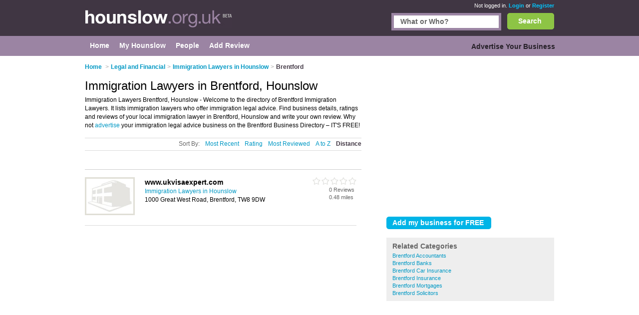

--- FILE ---
content_type: text/html; charset=utf-8
request_url: https://www.hounslow.org.uk/immigration-lawyers/brentford/
body_size: 16603
content:


<!DOCTYPE html>
<html xmlns="http://www.w3.org/1999/xhtml" xml:lang="en" lang="en">

<head id="Head1"><title>Immigration Lawyers in Brentford, Hounslow</title><meta http-equiv="content-type" content="text/html; charset=iso-8859-1" /><meta name="viewport" content="width=device-width, initial-scale=1.0" /><meta name="description" content="Immigration Lawyers in Brentford, Hounslow – Brentford immigration lawyers offering immigration legal advice." />
<meta name="keywords" content="Immigration Lawyers Hounslow, Hounslow Immigration Lawyers, Immigration Lawyers in Hounslow, immigration legal advice Hounslow, Hounslow immigration legal advice, immigration lawyer in Hounslow" />
<meta name="geo.placename" content="Immigration Lawyers at Hounslow, UK" />


<script>
    document.addEventListener('DOMContentLoaded', () => { setTimeout(initGTM, 5500); });


    function initGTM() {
        if (window.gtmDidInit) {
            // Don't load again
            return false;
        }

        window.gtmDidInit = true;

        // Create the script
        const script = document.createElement('script');
        script.type = 'text/javascript';
        script.onload = () => {
            window.dataLayer = window.dataLayer || [];
            function gtag() { dataLayer.push(arguments); }
            gtag('js', new Date());
            gtag('config', 'G-R7YY9LBBGD');
        }
        script.src = 'https://www.googletagmanager.com/gtag/js?id=G-E1RENC0QRH';

        // We are still deferring the script
        script.defer = true;

        // Append the script to the body of the document
        document.getElementsByTagName('body')[0].appendChild(script);
    }
</script>
<link rel='canonical' href="https://www.hounslow.org.uk/immigration-lawyers/brentford/" /> 

<link rel="preconnect" href="https://pagead2.googlesyndication.com" /><link rel="preconnect" href="https://googleads.g.doubleclick.net" />
	
	
       <script async src="https://fundingchoicesmessages.google.com/i/pub-3530520775673424?ers=1"></script>
<script>
function waitForGoogCsa(callback, maxAttempts = 15, delay = 200) {
    let attempts = 0;
    (function check() {
        if (typeof window._googCsa === "function") {
            console.log("✅ _googCsa ready");
            callback();
        } else if (++attempts < maxAttempts) {
            setTimeout(check, delay);
        } else {
            console.warn("⚠️ _googCsa never became available");
        }
    })();
}
(function() {
  console.log("🌍 Funding Choices bootstrap starting");
  let started = false;


  function startAds(reason) {
    if (started) return;
    started = true;
    console.log("🚀 Starting ads (" + reason + ")");
    const s1 = document.createElement("script");
    s1.src = "https://pagead2.googlesyndication.com/pagead/js/adsbygoogle.js";
    s1.async = true;
    document.head.appendChild(s1);

    const s2 = document.createElement("script");
    s2.src = "https://www.google.com/adsense/search/ads.js";
    s2.async = true;
    document.head.appendChild(s2);

    window.setTimeout(() => {
      (function(g,o){g[o]=g[o]||function(){(g[o].q=g[o].q||[]).push(arguments);};g[o].t=1*new Date;})(window,"_googCsa");
      window.dispatchEvent(new Event("adCodeLoaded"));
    },300);
  }

  function checkExistingConsent(fc) {
    try {
      const d = fc.getConsentData && fc.getConsentData();
      if (d && (d.consentSignal === "CONSENT_GRANTED" || d.consentFormState === "CONSENT_GRANTED")) {
        startAds("already granted");
        return true;
      }
      if (d && (d.consentSignal === "CONSENT_NOT_GRANTED" || d.consentFormState === "CONSENT_NOT_GRANTED")) {
        console.log("🚫 Consent denied — no ads");
        return true;
      }
    } catch (e) {
      console.warn("⚠️ getConsentData() failed:", e);
    }
    return false;
  }

  // Wait until Funding Choices is ready
  function waitForFC() {
    const fc = window.googlefc;
    if (!fc) return setTimeout(waitForFC, 250);

    fc.callbackQueue = fc.callbackQueue || [];

    // First: check immediately
    if (checkExistingConsent(fc)) return;

    console.log("🕓 Waiting for user choice…");
    fc.callbackQueue.push({
      'CONSENT_DATA_READY': () => {
        console.log("📩 CONSENT_DATA_READY");
        if (checkExistingConsent(fc) === false) startAds("CONSENT_DATA_READY fallback");
      },
      'consentDataReady': () => {
        console.log("📩 consentDataReady (lowercase)");
        if (checkExistingConsent(fc) === false) startAds("consentDataReady fallback");
      }
    });
  }

  waitForFC();
})();
</script>




    <link href="/Content/main.min.css" rel="preload" as="style" onload="this.onload=null;this.rel='stylesheet'"/>
<link href="/Content/main.min.css" rel="stylesheet"/>
</head>

<body id="bodytag" class="yui-skin-sam">
    <form method="post" action="/immigration-lawyers/brentford/" id="frmMain">
<div class="aspNetHidden">
<input type="hidden" name="__EVENTTARGET" id="__EVENTTARGET" value="" />
<input type="hidden" name="__EVENTARGUMENT" id="__EVENTARGUMENT" value="" />
<input type="hidden" name="__VIEWSTATE" id="__VIEWSTATE" value="/[base64]/////[base64]/[base64]" />
</div>

<script type="text/javascript">
//<![CDATA[
var theForm = document.forms['frmMain'];
if (!theForm) {
    theForm = document.frmMain;
}
function __doPostBack(eventTarget, eventArgument) {
    if (!theForm.onsubmit || (theForm.onsubmit() != false)) {
        theForm.__EVENTTARGET.value = eventTarget;
        theForm.__EVENTARGUMENT.value = eventArgument;
        theForm.submit();
    }
}
//]]>
</script>


        

        
        <div class="outer" id="divMainOuter">
            <div>
                <div class="header">
                    <div class="inner">
                        

<a href="/" class="logo" title="Hounslow">
    <img title="Hounslow.org.uk" src="/Images/CityLogos/logo-Hounslow.jpg" width="295" height="36" alt="Hounslow.org.uk"/>
</a>
                        
        <div class="status">
            <span>Not logged in.</span> <a href="/Login.aspx">Login</a> or
            <a href="/Register.aspx">Register</a>
        </div>
    
                        


<style>
    #search {
        border: #9b84a3 5px solid;
        display: inline-block;
        float: right;
        height: 25px;
        margin-right: 12px;
        width: 210px;
    }
    .bSearch {
        background: url(/Images/buttons/b-search.jpg) no-repeat top left;
        border: none;
        color: #fff;
        display: block;
        float: right;
        font-size: 14px;
        font-weight: bold;
        height: 33px!important;
        text-align: center;
        width: 94px!important;
    }
    #searchCategories {
        border: #9b84a3 5px solid;
        display: inline-block;
        float: right;
        height: 25px;
        margin-right: 12px;
        width: 210px;
    }
    div.search {
        left: 0;
        margin: 0;
        padding: 0px 0;
        position: relative;
        top: -26px;
        width: 80%;
        display: inline-block;
    }
    div.search {
        float: right;
    }
    
    .searchInput {
        border: 0;
        margin: 0;
        padding: 4px 4px 5px 13px;
        width: 193px;
    }
    .search input {
        font-size: 14px;
        font-weight: bold;
    }

    .autoComplete {
        background: white;
        border: 1px solid #9B84A3;
        z-index: 999;
        position: absolute;
    }
    .autoComplete ul {
        list-style-type: none;
        padding: 5px;
        margin: 0;
     
    }
    .autoComplete ul li {
        padding: 2px 5px;
        white-space: nowrap;
        list-style: none;
        overflow: hidden;

    }
    .autoComplete ul li:hover {
        background: #eee;
    }

</style>
<div class="search mobile-hide">
    
    <button
        id="lnkSearch"
        onclick="searchClick()"
        class="btn bSearch" >Search</button>
    <div id="searchCategories">
        <input id="searchInput" name="searchInput" type="text" class="searchInput" tabindex="2">
        <div id="searchContainer" class="autoComplete"></div>
    </div>

 
  
</div>

<script language="javascript" defer>


    function searchClick() {

        var search = document.getElementById(searchInputId).value;
        console.log(search);
        if (search != null) {
            console.log('search now');
            var url = "/api/search/search?search=" + search;
            console.log(url);
            window.location.href = url;
            return false;
        }

    }

    var autoSearchTimer;

    var searchContainerId = "searchContainer";
    var searchInputId = "searchInput";
    var searchPageUrl = "AutocompleteSearch.aspx";
    var searchPrompt = "What or Who?";

    window.addEventListener('DOMContentLoaded', setup);

    function setup() {
        setupAutoComplete(searchInputId, searchContainerId, searchPageUrl, searchPrompt);
        document.addEventListener("click", function (e) {
            closeAllLists(e.target);
        });
    }

    function setupAutoComplete(inputId, containerId, pageUrl, inputPrompt) {
        console.log(inputId, containerId, pageUrl);
        var input = document.getElementById(inputId);
        console.log(input);
        input.onkeyup = function () {
            if (this.value.length > 2) {
                var searchFor = this.value;
                if (autoSearchTimer) {
                    clearTimeout(autoSearchTimer);
                }
                autoSearchTimer = setTimeout(function () {
                    autoComplete(searchFor, inputId, pageUrl, containerId);
                }, 1000);
            }
        };

        input.value = inputPrompt;
        input.onfocus =
            function () {
                if (input.value == inputPrompt)
                    input.value = '';
            };

        input.onblur =
            function () {
                if (input.value == '')
                    input.value = inputPrompt;
            };

    }

    function autoComplete(query, inputId, pageUrl, resultsId) {
        var input = document.getElementById(inputId);
        var url = "/" + pageUrl + "?query=" + query;
        console.log(url);
        fetch(url).then(response => {
            var resultRaw = response.text();
            resultRaw.then(r => {
                console.log('r', r);
                var result = r.split(";");
                if (result.length>0) {
                    showResults(resultsId, result, inputId);
                }
            });

        })
        .catch(error => {
            console.log('error', error);
        });
    }
    function showResults(listId, terms, inputId) {

        if (terms.length == 0) return;
        var res = document.getElementById(listId);
        var inp = document.getElementById(inputId);
        res.innerHTML = '';
        let list = '';
        for (i = 0; i < terms.length; i++) {
            list += '<li>' + terms[i] + '</li>';
        }
        res.innerHTML = '<ul>' + list + '</ul>';
        res.addEventListener("click", function (e) {
            /*insert the value for the autocomplete text field:*/
            console.log('clicked ', e);
            console.log('clicked ', e, e.target.innerHTML);
            inp.value = e.target.innerHTML;
            console.log(inp.value);
            closeAllLists();
        });
    }

    function closeAllLists(elmnt) {
        /*close all autocomplete lists in the document,
        except the one passed as an argument:*/
        var x = document.getElementsByClassName("autoComplete");

        var inp = document.getElementsByClassName("autoCompleteInput");
        console.log(x, inp);
        for (var i = 0; i < x.length; i++) {
            for (var y = 0; y < inp.length; y++) {
                if (elmnt != x[i] && elmnt != inp[y]) {
                    x[i].innerHTML = '';
                }
            }

        }
    }
</script>

                    </div>
                </div>
                <div class="main-menu">
                    <div class="inner">
                        
    

<div class="topLeftMenu mobile-hide">

    
<ul class="navigation">
    <li><a href="../../" class="subCatHome"><span>Home</span></a></li><li><a href="../../PersonMy.aspx" class="subCatMyHounslow"><span>My Hounslow</span></a></li><li><a href="../../People.aspx" class="subCatPeople"><span>People</span></a></li><li class="lastTab"><a href="../../AddReviewSearch.aspx" class="subCatAddReview"><span>Add Review</span></a></li>
</ul>

</div>
    

<div class="topRightMenu mobile-hide">

 
<ul class="navigation">
    <li class="lastTab"><a href="../../SearchMyBusiness.aspx" class="subCatAdvertiseYourBusiness"><span>Advertise Your Business</span></a></li>
</ul>

</div>

                    </div>
                </div>
                <div class="innerContainer">
                    <div class="inner">
                        <div class="main">
                            
    <style>
        

        /* Default desktop layout */
        /*.leftContent {
            order: 1;
            width: 70%;
        }

        .right {
            order: 2;
            width: 30%;
        }*/

        /* On small screens, stack vertically */
        @media screen and (max-width: 720px) {

            .breadcrumb li:first-child,
            .breadcrumb li:nth-child(2) .arrowBreadCrum {
                display: none;
            }
            .header .inner {
                width: 100%;
            }
            .main {
                display: flex;
                flex-wrap: wrap;
            }

            .leftContent, .right {
                width: 88% !important;
            }

            .leftContent {
                order: 1;
            }

            .right {
                order: 2;
            }
        }
    </style>
    <script type="text/javascript">
        function collapseIfUnfilled(adElement, intervalMs, maxWaitMs) {
            intervalMs = intervalMs || 100;
            maxWaitMs = maxWaitMs || 5000;

            var startTime = new Date().getTime();

            function poll() {
                var status = adElement.getAttribute('data-ad-status');

                if (status === 'unfilled') {
                    adElement.style.display = 'none';
                } else if (status !== 'filled' && new Date().getTime() - startTime < maxWaitMs) {
                    setTimeout(poll, intervalMs);
                }
            }

            poll();
        }

        //// Wait for the ad to be rendered first
        //window.addEventListener('load', function () {
        //    var ads = document.getElementsByClassName('adsbygoogle');
        //    for (var i = 0; i < ads.length; i++) {
        //        collapseIfUnfilled(ads[i]);
        //    }
        //});
    </script>


    

<ol class="breadcrumb mobile-hide-small" itemscope itemtype="http://schema.org/BreadcrumbList">
    <li itemprop="itemListElement" itemscope itemtype="http://schema.org/ListItem">
        <a itemprop="item" href="/">
            <span itemprop="name">Home</span>
        </a><meta itemprop="position" content="1"/>
    </li>
    <li itemprop="itemListElement" itemscope="" itemtype="http://schema.org/ListItem"><span class="arrowBreadCrum">></span><a itemprop="item" href="/legal-financial/"><span itemprop="name">Legal and Financial</span></a><meta itemprop="position" content="2"></meta></li><li itemprop="itemListElement" itemscope="" itemtype="http://schema.org/ListItem"><span class="arrowBreadCrum">></span><a itemprop="item" href="/immigration-lawyers/"><span itemprop="name">Immigration Lawyers in Hounslow</span></a><meta itemprop="position" content="3"></meta></li><li itemprop="itemListElement" itemscope="" itemtype="http://schema.org/ListItem"><span class="arrowBreadCrum">></span><span itemprop="name">Brentford</span><meta itemprop="position" content="4"></meta></li>
</ol>
    
    
        <script type="text/javascript" charset="utf-8">

            if (window._googCsa) {
                console.log("⚡ _googCsa already loaded — calling showAds immediately");
                showAds();
            } else {
                window.addEventListener('adCodeLoaded', showAds);
            }

            function showAds() {
                var city = 'Hounslow';
                if (city.toLowerCase() === 'cardiff'||city.toLowerCase() === 'colchester' ||city.toLowerCase() === 'macclesfield' ) {
                    adLoadWithAltTerms();
                } else {
                    adLoad();
                }
            }
            function getBest2OtherTerms(mainCat) {
                // 1. Collect fields
                var providers = [
                    'immigration lawyers',
                    'immigration lawyer',
                    '',
                    '',
                ];

                var products = [
                    'immigration legal advice',
                    '',
                    '',
                    ''
                ];

                var productOther = '';

                var productOtherItems= productOther
                    ? productOther.split(',').map(x => x.trim()).filter(x => x.length > 0)
                    : [];

                function normalize(term) {
                    if (!term) return '';
                    term = term.trim().toLowerCase();

                    // Remove basic plural 's' if the word is >3 letters and doesn't end in 'ss'
                    if (term.endsWith('s') && !term.endsWith('ss') && term.length > 3) {
                        term = term.slice(0, -1);
                    }

                    return term;
                }

                function isDistinct(newTerm, selectedTerms) {
                    var newNorm = normalize(newTerm);
                    var mainNorm = normalize(mainCat);

                    return newNorm !== mainNorm &&
                        !selectedTerms.some(existing => {
                            var existingNorm = normalize(existing);
                            return existingNorm === newNorm;
                        });
                }



                var final = [];

                // 3. Pick 1 provider term
                for (var i = 0; i < providers.length; i++) {
                    var term = providers[i];
                    if (term && isDistinct(term, final)) {
                        final.push(term.trim());
                        break;
                    }
                }

                // 4. Pick 1 product term
                for (var i = 0; i < products.length; i++) {
                    var term = products[i];
                    if (term && isDistinct(term, final)) {
                        final.push(term.trim());
                        break;
                    }
                }

                // 5. Pick 1 productOther term (prefer this last)
                for (var i = 0; i < productOtherItems.length; i++) {
                    var term = productOtherItems[i];
                    if (term && isDistinct(term, final)) {
                        final.push(term.trim());
                        break;
                    }
                }

                // 6. Fill up any missing with other unique terms (just in case)
                var backup = providers.concat(products, productOtherItems);
                for (var i = 0; i < backup.length && final.length < 3; i++) {
                    var term = backup[i];
                    if (term && isDistinct(term, final)) {
                        final.push(term.trim());
                    }
                }

                return final.slice(0, 2); 
            }

            function adLoadWithAltTerms() {
                console.log("adLoadWithAltTerms - ads load now results3");

                var inClause = 'Brentford Hounslow';

                var hasArea = 'True';
                var inClauseCity = ' Hounslow';
                console.log('hasArea', hasArea);
                console.log('inclause', inClause);
                console.log('inclause city', inClauseCity);

                var mainCat = "Immigration Lawyers";
                var query = "Immigration Lawyers " + " in " + inClause;
                console.log("adBlock1 query", query);
                var pageOptions = {
                    "pubId": "partner-pub-3530520775673424",
                    'query':query,
                    'styleId': '7623551183',
                   'adsafe': 'high'
               };
                var adBlock1Query = query;

               var adblock1 = {
                   'container': 'adcontainer1',
                   adLoadedCallback: function (containerName, adsLoaded) {
                       console.log(containerName);
                       var adCount = countAdsByIdPrefix(containerName);
                       console.log(containerName + (adsLoaded ? ' received ads.' : ' no ads.',adCount));
                       reportAd('adcontainer1', adsLoaded,adCount,adBlock1Query);
                   }
               };

               var doneOther = true;
               var other2Terms = getBest2OtherTerms(mainCat);
               var adBlock2Query = query;
               var pageOptions2 = Object.assign({}, pageOptions);
               if (other2Terms.length > 0) {
                   query = other2Terms[0] + " in " + inClauseCity;
                   adBlock2Query = query;
                   pageOptions2.query = adBlock2Query;
                   console.log("adBlock2 query", adBlock2Query);
               } else {
                   doneOther = false;
               }
               var adblock2 = {
                   'container': 'adcontainer2',
                   'query':adBlock2Query,
                   adLoadedCallback: function (containerName, adsLoaded) {
                       console.log(containerName);
                       var adCount = countAdsByIdPrefix(containerName);
                       console.log(containerName + (adsLoaded ? ' received ads.' : ' no ads.',adCount));
                       reportAd('adcontainer2', adsLoaded,adCount,adBlock2Query);
                   }
                };

                var adBlock3Query = query;
                var pageOptions3 = Object.assign({}, pageOptions);
                if (other2Terms.length > 1) {
                    adBlock3Query = other2Terms[1] + " in " + inClause;
                    pageOptions3.query = adBlock3Query;
                    console.log("adBlock3 query", adBlock3Query);
                }
                else {
                    doneOther = false;
                }
                var adblock3 = {
                   'container': 'adcontainer3',
                   adLoadedCallback: function (containerName, adsLoaded) {
                       console.log(containerName,'adBlock3Query',adBlock3Query);
                       var adCount = countAdsByIdPrefix(containerName);
                       console.log(containerName + (adsLoaded ? ' received ads.' : ' no ads.',adCount));
                       var sentQuery = query;
                       reportAd('adcontainer3', adsLoaded,adCount,adBlock3Query);
                   }
               };

                console.log('doneOther', doneOther);
                if (doneOther) {
                    waitForGoogCsa(function() {
                        console.log('show ads - adLoadWithAltTerms', pageOptions);
                        _googCsa('ads', pageOptions, adblock1);
                        _googCsa('ads', pageOptions2, adblock2);
                        _googCsa('ads', pageOptions3, adblock3);
                    });
                } else {
                    waitForGoogCsa(function () {
                        _googCsa('ads', pageOptions, adblock1,adblock2,adblock3);
                    });
                }
               
           }
            
            function adLoad() {
                console.log("adLoad - ads load now results3");
                setupObserversForAds();
                var inClause = 'Brentford Hounslow';

                console.log('inclause', inClause);
                var mainCat = "Immigration Lawyers";
                var query = "Immigration Lawyers " + " in " + inClause;
                console.log("adBlock1 query", query);
                var pageOptions = {
                    "pubId": "partner-pub-3530520775673424",
                    'query':query,
                    'styleId': '7623551183',
                   'adsafe': 'high'
               };

               var adblock1 = {
                   'container': 'adcontainer1',
                   adLoadedCallback: function (containerName, adsLoaded) {
                       console.log(containerName);
                       var adCount = countAdsByIdPrefix(containerName);
                       console.log(containerName + (adsLoaded ? ' received ads.' : ' no ads.',adCount));
                       reportAd('adcontainer1', adsLoaded,adCount,query);
                   }
               };

               var adblock2 = {
                   'container': 'adcontainer2',
                   adLoadedCallback: function (containerName, adsLoaded) {
                       console.log(containerName);
                       var adCount = countAdsByIdPrefix(containerName);
                       console.log(containerName + (adsLoaded ? ' received ads.' : ' no ads.',adCount));
                       reportAd('adcontainer2', adsLoaded,adCount,query);
                   }
                };

               var adblock3 = {
                   'container': 'adcontainer3',
                   adLoadedCallback: function (containerName, adsLoaded) {
                       console.log(containerName);
                       var adCount = countAdsByIdPrefix(containerName);
                       console.log(containerName + (adsLoaded ? ' received ads.' : ' no ads.',adCount));
                       reportAd('adcontainer3', adsLoaded,adCount,query);
                   }
               };

               var adblocks = [];
               if (document.getElementById('adcontainer1')) {
                   adblocks.push(adblock1);
               }
               if (document.getElementById('adcontainer2')) {
                   adblocks.push(adblock2);
               }
               if (document.getElementById('adcontainer3')) {
                   adblocks.push(adblock3);
               }


               if (adblocks.length > 0) {
                   waitForGoogCsa(function() {
                       console.log('show ads', _googCsa);
                       _googCsa('ads', pageOptions, adblock1);
                       _googCsa('ads', pageOptions2, adblock2);
                       _googCsa('ads', pageOptions3, adblock3);
                   });
               } else {
                   console.log('🚫 No visible ad containers — skipping CSA call.');
               }
           }
          
        </script>
    


    <!-- Show the 'right' div before 'leftContent' div if on desktop. Scroll down for mobile... -->
    <div class="right">
        

<div class=" banner" id="banner1">

    

    <!-- Responsive Advert Block -->
    <ins class="adsbygoogle responsive-advert-block"
         style="display: inline-block"
         data-full-width-responsive="true"
         data-ad-client="ca-pub-3530520775673424"
         data-ad-slot="5930278303"
         >
    </ins>
    <script>
        setTimeout(function () { (adsbygoogle = window.adsbygoogle || []).push({}); }, 200);
    </script>

</div>

<div class="recommend">
    <input type="submit" name="ctl00$plcContentMain$objSubCatListing$ctl01$btnRecommend" value="Add my business for FREE" id="plcContentMain_objSubCatListing_ctl01_btnRecommend" class="btn b210" />
</div>
        <br/>

        

<div class="related-links businessPara">

    <h2>Related Categories</h2>

    
    
    
            <ul>
        
            <li>
                <a href="/accountants/brentford/">Brentford Accountants
                   
                </a>
              
            </li>
        
            <li>
                <a href="/banks/brentford/">Brentford Banks
                   
                </a>
              
            </li>
        
            <li>
                <a href="/car-insurance/brentford/">Brentford Car Insurance
                   
                </a>
              
            </li>
        
            <li>
                <a href="/insurance/brentford/">Brentford Insurance
                   
                </a>
              
            </li>
        
            <li>
                <a href="/mortgages/brentford/">Brentford Mortgages
                   
                </a>
              
            </li>
        
            <li>
                <a href="/solicitors/brentford/">Brentford Solicitors
                   
                </a>
              
            </li>
        
        </ul>
        
    

</div>








    </div>


<div class="leftContent">
    <table cellspacing="0" id="plcContentMain_objSubCatListing_objResultsTop_frmCatgory" style="border-collapse:collapse;">
	<tr>
		<td colspan="2">
        <h1 id="businessHeader">
            Immigration Lawyers in Brentford, Hounslow
        </h1>
    </td>
	</tr>
</table>





    

    

    
    <p class="catintro mobile-hide-small">
        Immigration Lawyers Brentford, Hounslow - Welcome to the directory of Brentford Immigration Lawyers. It lists immigration lawyers who offer immigration legal advice. Find business details, ratings and reviews of your local immigration lawyer in Brentford, Hounslow and write your own review. Why not <a href='/SearchMyBusiness.aspx'>advertise</a> your immigration legal advice business on the Brentford Business Directory – IT'S FREE!
    </p>













<div class="searchSort mobile-hide-small">

    <span class="sortBy">Sort By:</span>

    

    <a id="plcContentMain_objSubCatListing_lnkSortRecent" Type="Recent" href="javascript:__doPostBack(&#39;ctl00$plcContentMain$objSubCatListing$lnkSortRecent&#39;,&#39;&#39;)">Most Recent</a>

    <a id="plcContentMain_objSubCatListing_lnkSortRate" Type="Rating" href="javascript:__doPostBack(&#39;ctl00$plcContentMain$objSubCatListing$lnkSortRate&#39;,&#39;&#39;)">Rating</a>

    <a id="plcContentMain_objSubCatListing_lnkSortReview" Type="Review" href="javascript:__doPostBack(&#39;ctl00$plcContentMain$objSubCatListing$lnkSortReview&#39;,&#39;&#39;)">Most Reviewed</a>

    <a id="plcContentMain_objSubCatListing_lnkSortAZ" Type="AZ" href="javascript:__doPostBack(&#39;ctl00$plcContentMain$objSubCatListing$lnkSortAZ&#39;,&#39;&#39;)">A to Z</a>
    <a id="plcContentMain_objSubCatListing_lnkSortDistance" class="active" Type="Distance" href="javascript:__doPostBack(&#39;ctl00$plcContentMain$objSubCatListing$lnkSortDistance&#39;,&#39;&#39;)">Distance</a>
</div>
    

    <div>
        <div id="adcontainer1"></div>
    </div>
    <div>
        <div id="adcontainer2"></div>
    </div>



<br/>

<div class="listType" style="border: solid #CCCCCC; border-width: 1px 0 0 0;">
    <div>
        
                <table class="results" cellspacing="0" border="0" style="border-collapse: collapse;">
                <tbody>
            
                
                    <tr itemscope itemtype='http://schema.org/	ProfessionalService'>
                        <td class="pic">
                            <a title='www.ukvisaexpert.com - Immigration Lawyers in Hounslow'
                               href="/listing/1938176-wwwukvisaexpertcom/">
                                <img id="plcContentMain_objSubCatListing_objResults_imgBusinessImage_0" listingPage="" iMarker="" itemprop="image" src="../../Images/business-no-image.jpg" alt="www.ukvisaexpert.com Hounslow" style="height:70px;width:94px;" />
                            </a>
                        </td>
                        <td class="midInfo">
                            <h3 id="plcContentMain_objSubCatListing_objResults_h3Header_0" class="listingPage iMarker">

                                <a title='www.ukvisaexpert.com - Immigration Lawyers in Hounslow'
                                   href="/listing/1938176-wwwukvisaexpertcom/">
                                    <span itemprop="name">www.ukvisaexpert.com</span>
                                </a>
                            </h3>
                                <span style="display: none" itemprop="url">https://www.ukvisaexpert.com</span>
                            
                            <p>
                                <a href='/immigration-lawyers/'>
                                    Immigration Lawyers in Hounslow
                                </a>
                                
                                <br/><span>1000 Great West Road, Brentford, TW8 9DW</span><br/>
                                <span style="display: none" itemprop="address" itemscope itemtype="http://schema.org/PostalAddress" class="address">
                                    <span itemprop="streetAddress">1000 Great West Road, Brentford</span>
                                    <span itemprop="addressLocality">Hounslow</span>
                                    <span itemprop="postalCode">TW8 9DW</span>
                                </span>
                             
                                <strong>
                                    
                                </strong><span class="tags"></span>
                               
                              
                            </p>
                            <input name="ctl00$plcContentMain$objSubCatListing$objResults$ctl01$HiddenPostCode" type="text" id="plcContentMain_objSubCatListing_objResults_HiddenPostCode_0" class="hidden" value=" www.ukvisaexpert.com 1000 Great West Road 1000 Great West Road   Hounslow UK | TW8 9DW " />
                        </td>
                        <td class="lastInfo mobile-hide-small">
                            <div id="plcContentMain_objSubCatListing_objResults_Div1_0" style="float: right" class="stars-small rate0Small">
                                0&nbsp;Reviews
                                <span class="distance" > 0.48 miles</span>
                            </div>
                        </td>
                    </tr>
                
                
            
            </tbody>
            </table>
            

        

    </div>
</div>
</div>







                        </div>
                    </div>
                </div>
                <div class="footer">
                    <div class="inner">
                        <div class="copyRight">
                            <strong>About Hounslow.org.uk:</strong>
                            <a href="/Contact.aspx">Contact</a> |
                            <a href="/privacy.aspx">Privacy Policy</a> |
                            <a href="/cookies.aspx">Cookie Policy</a> |
                            <a onclick="googlefc.callbackQueue.push({'CONSENT_DATA_READY': () => googlefc.showRevocationMessage()});">Revoke cookie/ad consent</a> |
                            <a href="/Terms.aspx">Terms of Use</a> |
                            <a href="/Community.aspx">Community Guidelines</a> |
                            <a href="/FAQs.aspx">FAQs</a> |
                            <a class="addbiz" href="/SearchMyBusiness.aspx">Add a Business</a>
                        </div>
                        <p class="copyRight">
                            <strong>Categories:</strong>
                            
        
        <a
            href='/bars/'
            title='Bars in Hounslow'>
            Bars
        </a>
    
        
            |&nbsp;
        
        <a
            href='/bridal-shops/'
            title='Bridal Shops in Hounslow'>
            Bridal Shops
        </a>
    
        
            |&nbsp;
        
        <a
            href='/builders/'
            title='Builders in Hounslow'>
            Builders
        </a>
    
        
            |&nbsp;
        
        <a
            href='/carpet-cleaning/'
            title='Carpet Cleaning in Hounslow'>
            Carpet Cleaning
        </a>
    
        
            |&nbsp;
        
        <a
            href='/central-heating/'
            title='Central Heating in Hounslow'>
            Central Heating
        </a>
    
        
            |&nbsp;
        
        <a
            href='/chinese-restaurants/'
            title='Chinese Restaurants in Hounslow'>
            Chinese Restaurants
        </a>
    
        
            |&nbsp;
        
        <a
            href='/electricians/'
            title='Electricians in Hounslow'>
            Electricians
        </a>
    
        
            |&nbsp;
        
        <a
            href='/estate-agents/'
            title='Estate Agents in Hounslow'>
            Estate Agents
        </a>
    
        
            |&nbsp;
        
        <a
            href='/fitted-bedrooms/'
            title='Fitted Bedrooms in Hounslow'>
            Fitted Bedrooms
        </a>
    
        
            |&nbsp;
        
        <a
            href='/function-rooms/'
            title='Function Rooms in Hounslow'>
            Function Rooms
        </a>
    
        
            |&nbsp;
        
        <a
            href='/indian-restaurants/'
            title='Indian Restaurants in Hounslow'>
            Indian Restaurants
        </a>
    
        
            |&nbsp;
        
        <a
            href='/italian-restaurants/'
            title='Italian Restaurants in Hounslow'>
            Italian Restaurants
        </a>
    
        
            |&nbsp;
        
        <a
            href='/kitchen-fitters/'
            title='Kitchen Fitters in Hounslow'>
            Kitchen Fitters
        </a>
    
        
            |&nbsp;
        
        <a
            href='/landscape-gardeners/'
            title='Landscape Gardeners in Hounslow'>
            Landscape Gardeners
        </a>
    
        
            |&nbsp;
        
        <a
            href='/letting-agents/'
            title='Letting Agents in Hounslow'>
            Letting Agents
        </a>
    
        
            |&nbsp;
        
        <a
            href='/minicabs/'
            title='Minicabs in Hounslow'>
            Minicabs
        </a>
    
        
            |&nbsp;
        
        <a
            href='/photographers/'
            title='Photographers in Hounslow'>
            Photographers
        </a>
    
        
            |&nbsp;
        
        <a
            href='/plasterers/'
            title='Plasterers in Hounslow'>
            Plasterers
        </a>
    
        
            |&nbsp;
        
        <a
            href='/plumbers/'
            title='Plumbers in Hounslow'>
            Plumbers
        </a>
    
        
            |&nbsp;
        
        <a
            href='/pubs/'
            title='Pubs in Hounslow'>
            Pubs
        </a>
    
        
            |&nbsp;
        
        <a
            href='/removals/'
            title='Removals in Hounslow'>
            Removals
        </a>
    
        
            |&nbsp;
        
        <a
            href='/self-storage/'
            title='Self Storage in Hounslow'>
            Self Storage
        </a>
    
        
            |&nbsp;
        
        <a
            href='/skip-hire/'
            title='Skip Hire in Hounslow'>
            Skip Hire
        </a>
    
        
            |&nbsp;
        
        <a
            href='/taxis/'
            title='Taxis in Hounslow'>
            Taxis
        </a>
    
        
            |&nbsp;
        
        <a
            href='/tool-hire/'
            title='Tool Hire in Hounslow'>
            Tool Hire
        </a>
    


                        </p>
                        <p class="copyRight">
                            Hounslow.org.uk &copy; Geoware Media Ltd.
                        </p>
                    </div>
                </div>
            </div>
        </div>
    
<div class="aspNetHidden">

	<input type="hidden" name="__VIEWSTATEGENERATOR" id="__VIEWSTATEGENERATOR" value="63301E89" />
	<input type="hidden" name="__EVENTVALIDATION" id="__EVENTVALIDATION" value="/wEdAAjbiajYV4gkjUMNKxwODK/zUd504aw5st4jqfpzrOMPITdVdNwm+XHlihf/DAeOWJXpuyY/ooWZrJlavU8+mgmje341rpa70XYqs4buZdxcsvQN0cJtFUnTq23mBGUr92bu++hAJFWmO3QEWq1XEzDNGhPXZzZoUJxSlsxVaY2+JuBTunEbQDGyQYr/M+CgRNzaLAgJhMhGxPyCg7yoPBuW" />
</div></form>

    <div id="preloaded-images">
        <img src="/Images/buttons/b-search.jpg" loading="lazy" width="1" height="1" alt="" />
        <img src="/Images/i-job.jpg" loading="lazy" width="1" height="1" alt="" />
    </div>

    <script>
        (function () {
            function findIprHost() {
                var nodes = document.getElementsByTagName('*');
                for (var i = 0; i < nodes.length; i++) {
                    var el = nodes[i];
                    try {
                        var sr = el.shadowRoot;
                        if (sr && sr.querySelector && sr.querySelector('.ipr-container')) return el;
                    } catch (e) { }
                }
                return null;
            }

            function pinHostBottom() {
                var host = findIprHost();
                if (!host) return;
                if (host.parentNode !== document.body) document.body.appendChild(host);
                host.style.setProperty('position', 'fixed', 'important');
                host.style.setProperty('bottom', '0', 'important');
                host.style.setProperty('left', '0', 'important');
                host.style.setProperty('right', '0', 'important');
                host.style.setProperty('z-index', '2147483647', 'important');
            }

            function start() {
                var i = 0;
                (function tick() { pinHostBottom(); if (++i < 25) setTimeout(tick, 200); })();
            }

            if (document.readyState === 'loading') {
                document.addEventListener('DOMContentLoaded', function () { setTimeout(start, 1000); });
            } else {
                setTimeout(start, 1000);
            }
        })();
    </script>
</body>
</html>


--- FILE ---
content_type: application/javascript; charset=utf-8
request_url: https://fundingchoicesmessages.google.com/f/AGSKWxW8vzmD84kLIe6-Y2KdMgMEeXKxG7tzzgVloWDoy03zjrANGpBkd7eVTaC__7cFCW5VmJsedu1OCvr3JDz0a65_zOJ_JP7-yOUn5FnQL5By0oJVZj2PwrQgvHOxJjwelreC4a0iGlBTiJ4fBlI7k1ik7cYZyzhQPRc8MV6gZSyarHMvL08GVvoEY-6m/_/secretmedia-sdk-/adttext./getAdsForClient?/quads.=adshow&
body_size: -1289
content:
window['726dac14-800e-4f01-925d-242ac3952feb'] = true;